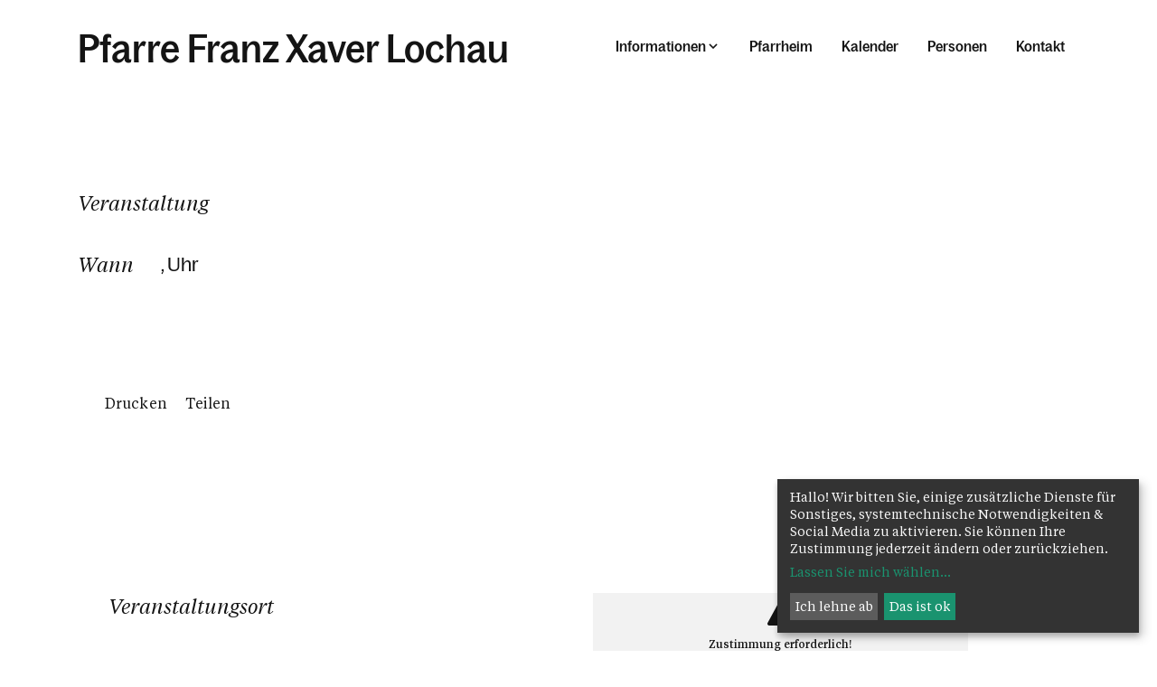

--- FILE ---
content_type: text/html; charset=UTF-8
request_url: https://www.pfarre-lochau.at/pfarre/8223/kalender/calendar/454117.html
body_size: 8676
content:
<!DOCTYPE html>










<html lang="de">
<head>
<!-- PreScripts -->
    



    <script>var klaroConfig = {"findme":"findme-001","htmlTexts":true,"groupByPurpose":true,"cookieName":"klaro_consent_manager","default":false,"mustConsent":false,"acceptAll":true,"hideDeclineAll":false,"hideLearnMore":false,"noticeAsModal":false,"disablePoweredBy":true,"services":[{"name":"googlemaps","title":"Google Maps","purposes":["other"],"callback":function(state, app){ if (state !== false && dataLayer) { dataLayer.push({'event': 'consent_googlemaps'}); } }},{"name":"instagram","title":"Instagram","purposes":["socialmedia"],"callback":function(state, app){ if (state !== false && dataLayer) { dataLayer.push({'event': 'consent_instagram'}); } }},{"name":"matomo","title":"Matomo","purposes":["analytics"],"callback":function(state, app){ if (state !== false && dataLayer) { dataLayer.push({'event': 'consent_matomo'}); } }},{"name":"siteswift","title":"siteswift.connected","purposes":["essential"],"callback":function(state, app){ if (state !== false && dataLayer) { dataLayer.push({'event': 'consent_siteswift'}); } },"required":true},{"name":"youtube","title":"Youtube","purposes":["socialmedia"],"callback":function(state, app){ if (state !== false && dataLayer) { dataLayer.push({'event': 'consent_youtube'}); } }}],"translations":{"de":{"poweredBy":"","purposes":{"analytics":"Analyse","security":"Sicherheit","socialmedia":"Social Media","advertising":"Werbung","marketing":"Marketing","styling":"Design","essential":"Systemtechnische Notwendigkeit","other":"Sonstiges","":"Unbekannt"},"consentNotice":{"description":"Hallo! Wir bitten Sie, einige zus\u00e4tzliche Dienste f\u00fcr Sonstiges, systemtechnische Notwendigkeiten & Social Media zu aktivieren. Sie k\u00f6nnen Ihre Zustimmung jederzeit \u00e4ndern oder zur\u00fcckziehen."},"googlemaps":{"description":"Google Maps ist ein Online-Kartendienst des US-amerikanischen Unternehmens Google LLC."},"instagram":{"description":"Instagram ist ein soziales Netzwerk, das vom US-amerikanischen Unternehmen Meta Inc. betrieben wird."},"matomo":{"description":"Matomo ist ein Webanalytics Tool f\u00fcr das Tracking von Besuchern auf Webseiten."},"siteswift":{"description":"siteswift.connected - web development framework"},"youtube":{"description":"Die Benutzer k\u00f6nnen auf dem Portal kostenlos Videoclips ansehen, bewerten, kommentieren und selbst hochladen."}},"en":{"poweredBy":"","purposes":{"analytics":"Analytics","security":"Security","socialmedia":"Social Media","advertising":"Advertising","marketing":"Marketing","styling":"Styling","essential":"Technical requirement","other":"Other","":"Undefined"},"googlemaps":{"description":"Google Maps is a web mapping service developed by Google."},"instagram":{"description":"Instagram is an American online social media and social networking service based in Menlo Park, California and a service of the company Meta Inc."},"matomo":{"description":"Matomo is a web analytics tool for tracking visitors to websites."},"siteswift":{"description":"siteswift.connected - web development framework"},"youtube":{"description":"Users can view, rate, comment and upload video clips on the portal free of charge."}},"zz":{"privacyPolicyUrl":"\/datenschutz"}},"reloadPageAfterSave":true,"consentLogUrl":"https:\/\/www.pfarre-lochau.at\/action\/cookieconsent\/ping"};</script>
    <script type="text/javascript" src="/swstatic-251220013409/resources/consent-management/index.js"></script>


<!-- Standard -->







    
    

    <title></title>
<link rel="stylesheet" type="text/css" href="/swstatic-251220013409/styles/pages/mod_calendar.css" media="all">
<link rel="stylesheet" type="text/css" href="/swstatic-251220013409/swscripts/jquery/plugins/shariff/shariff3.css" media="all">
<link rel="stylesheet" type="text/css" href="/swstatic-251220013409/styles/pages/mod_calendar_swdatepicker.css" media="all">
<link rel="stylesheet" type="text/css" href="/swstatic-251220013409/styles/pages/external_resources.css" media="all">
<link rel="stylesheet" type="text/css" href="/swstatic-251220013409/styles/pages/jqueryUI/smoothness/jquery-ui.default.css" media="all">
<link rel="stylesheet" type="text/css" href="/swstatic-251220013409/styles/pages/jqueryUI/smoothness/jquery-ui.overwrite.css" media="all">
<link rel="stylesheet" type="text/css" href="/swstatic-251220013409/swscripts/bower/dist/magnific-popup/magnific-popup.css" media="all">
<link rel="stylesheet" type="text/css" href="/swstatic-251220013409/swscripts/bower/custom/magnific-popup/magnific-popup-site.custom.css" media="all">
<link rel="stylesheet" type="text/css" href="/swstatic-251220013409/swscripts/bower/custom/animate.css/animate.min.css" media="all">
<link rel="stylesheet" type="text/css" href="/swstatic-251220013409/styles/pages/styles.css" media="all">
<link rel="stylesheet" type="text/css" href="/swstatic-251220013409/styles/pages/color_1.css" media="all">
<script language="javascript" type="text/javascript" src="/swstatic-251220013409/swscripts/jquery/jquery.js"></script>
<script language="javascript" type="text/javascript" src="/swstatic-251220013409/swscripts/jquery/ui/jquery.ui.js"></script>
<script language="javascript" type="text/javascript" src="/swstatic-251220013409/swscripts/bower/dist/magnific-popup/jquery.magnific-popup.js"></script>
<script language="javascript" type="text/javascript" src="/swstatic-251220013409/swscripts/jquery/plugins/prettyPhoto/jquery.prettyPhoto.js"></script>
<script language="javascript" type="text/javascript" src="/swstatic-251220013409/swscripts/std/stdHTMLhead.js"></script>
<script language="javascript" type="text/javascript" src="/swstatic-251220013409/swscripts/bower/dist/waypoints/jquery.waypoints.min.js"></script>
<script language="javascript" type="text/javascript" src="/swstatic-251220013409/swscripts/bower/dist/css-element-queries/ResizeSensor.js"></script>
<script language="javascript" type="text/javascript" src="/swstatic-251220013409/swscripts/bower/dist/css-element-queries/ElementQueries.js"></script>
<script language="javascript" type="text/javascript" src="/swstatic-251220013409/swscripts/std/navtree.js"></script>
<meta name='robots' content='index'>
<meta name='robots' content='follow'>
<meta name='sw-contenttype' content='calendar'>
<script language="javascript" type="text/javascript">try { $( document ).ready(function() { $("form").append($("<input type='hidden' name='csrf-auto-token' value='372d2b19350dab14'>")); $.ajaxPrefilter(function( options ) { if ( !options.beforeSend) { options.beforeSend = function (xhr) { xhr.setRequestHeader('X-CSRF-TOKEN', '372d2b19350dab14');}}});}); } catch (err) {}</script>

    <meta name="robots"                     content="noodp">

    
    <meta property="og:type"                content="object">
    <meta property="og:title"               content=" ">
    <meta property="og:description"         content="">

    <meta property="og:image"               content="https://www.pfarre-lochau.at/storage/img/.">
    <meta property="og:url"                 content="#">

    <meta name="language"                   content="de">
    <meta name="title"                      content="">
    <meta name="description"                content="">
    <meta name="keywords"                   content="">
    <meta name="author"                     content="">
    <meta name="copyright"                  content="">
    <meta name="DC.Title"                   content="">
    <meta name="DC.Description"             content="">
    <meta name="DC.Creator"                 content="">
    <meta name="DC.Language"                content="de">
    <meta name="DC.Rights"                  content="">
    <meta name="DC.Subject"                 content="">




<meta name="generator"                      content="siteswift-CMS, (c)1999-2026 www.siteswift.com">
<meta name="designer"                       content="Agentur Zeitpunkt Mediendesign und -produktion GmbH">

<meta http-equiv="X-UA-Compatible"          content="IE=edge">
<meta name="format-detection"               content="telephone=no">
<meta name="viewport"                       content="width=device-width, initial-scale=1">

<!--  mobile colored status bar  -->
<meta name="theme-color" content="#F2F2F2"><!-- Chrome, Firefox OS and Opera -->
<meta name="msapplication-navbutton-color" content="#F2F2F2"><!-- Windows Phone -->
<meta name="apple-mobile-web-app-status-bar-style" content="#F2F2F2"><!-- iOS Safari -->


<!--  Favicon  -->

    <link rel="shortcut icon" href="/swstatic-251220013409/images/favicon.ico" type="image/x-icon">
<!-- Stylesheet -->












    <style>
        :root {
            --color-primary: #80ccec;            --color-secondary: #c7acff;        }
    </style>







<!-- PostScripts -->








<script type="text/javascript">
    $(document).ready(function() {

        //--- main nav: remove .children if there is no subsection ---
        $(".treeMenu div.children").each(function(){
            var $subtree = $(this).next("ul");

            if ($subtree.length == 0) {
                $(this).removeClass("children");
                $(this).find("a").removeClass("children");
            }
        });

        //--- create figure/img from class "sweImgCopyright"
        $(".swslang img.sweImgCopyright, .swslang img.swartimg, .widget_pagebuilder_simpleimage .image img").each(function(){
            let $image = $(this),
                imgtitle = $image.attr("title");
                imgdescription = $image.attr("alt");

            if (imgtitle != "") {

                $image
                    .removeClass("sweImgCopyright swartimg")
                    .wrap("<figure class='sweImageFigure'></figure>");

                $image.after("<figcaption class='figcaptionHover'><div class='description'>" + imgtitle + "</div></figcaption>");
            }

        });


        //--- overlay toggler: start ---
        $(".mobileSidebarHidden .mobileSidebarToggler, .mobileSidebarInitView .mobileSidebarToggler").click(function(){

            $("body").addClass("scrollLock mobileSidebarVisible").removeClass("mobileSidebarHidden mobileSidebarInitView");
            $("#topBox").prepend("<div class='clickblocker mobileSidebarVisible'></div>");

            $(".clickblocker").click(function(){

                var $elm = $(this);
                $("body").removeClass("scrollLock mobileSidebarVisible mobileSidebarInitView").addClass("mobileSidebarHidden");
                $elm.addClass("fadeout");
                setTimeout(function(){
                    $elm.remove();
                 }, 700);

            });

        });


        $(".mobileSidebarVisible .mobileSidebarToggler, .closeMobileSidebar").click(function(e){

            e.preventDefault();
            var $elm = $(".clickblocker");
            $("body").removeClass("scrollLock mobileSidebarVisible").addClass("mobileSidebarHidden");
            $elm.addClass("fadeout");
            setTimeout(function(){
                $elm.remove();
                }, 700);

        });
        //--- overlay toggler: end ---


        //--- overlay nav design: start ---
        $("#mainnavMobileBox .treeMobile").each(function(){

            var $navElm = $(this).find("ul:first");

            if ($navElm.find(".innerLink").length < 1) {

                // $navElm.find("a").unwrap("div");

                linkTags = $navElm.find("a");
                if (linkTags.parent().is("div")) {
                    linkTags.unwrap();
                }

                /* -- check if link markup is ul - if not, assign class to first ul -- */
                $navElm.find("li").each(function(){
                    var $subLevel = $(this).find("ul");

                    var kids = this.childNodes;

                    for (var i=0,len=kids.length;i<len;i++) {
                        if (kids[i].nodeName == '#text') {
                            // check if text is empty string
                            var nodeText = $.trim($(kids[i]).text());
                            if (nodeText.length > 1) {
                                // wrap text if not empty string
                                $(kids[i]).wrap('<a class="togglerText"/>');
                            }
                        }
                    }

                    if ($subLevel.length > 0) $(this).prepend('<a href="#" class="toggler"></a>');
                    $(this).wrapInner('<div class="innerLink"></div>');
                });

                $navElm.find(".innerLink").each(function(){
                    if ($(this).find("> .toggler").length > 0) {
                        $(this).addClass("hasToggler");
                    }
                });

                $navElm.find("a:not('.toggler')").each(function(){
                    var nodeLink = $(this).attr('href');
                    if (nodeLink == "#") $(this).addClass("noLinkToggler");
                });

                $navElm.find(".togglerText").each(function(){
                    $(this).prev(".toggler").addClass("inline");
                });

                $navElm.find(".toggler").click(function(){
                    var $toggler = $(this);
                    var $toggleElm = $toggler.siblings("ul");
                    var $parentsLi = $toggler.parentsUntil("div[class*='tree']", "li");
                    var $parentsClosestLi = $toggler.closest("li");
                    var $parentsSiblings = $toggler.parentsUntil("div[class*='tree']", "li").siblings();

                    // close sibling trees - only show current selected tree
                    $parentsSiblings.find(".opened").removeClass("opened");
                    $parentsSiblings.removeClass("opened");

                    // toggle current tree items
                    if ($toggleElm.hasClass("opened")) {
                        $toggler.removeClass("opened");
                        $toggleElm.removeClass("opened");
                        $parentsClosestLi.removeClass("opened");
                        $toggler.siblings().find(".opened").removeClass("opened");
                    } else {
                        $toggler.addClass("opened");
                        $toggleElm.addClass("opened");
                        $parentsLi.addClass("opened");
                    }

                    return false;
                });

                $navElm.find(".noLinkToggler").click(function(){
                    var $toggleIcon = $(this).prev(".toggler");
                    var $toggleElm = $(this).siblings("ul");

                    if ($toggleElm.hasClass("opened")) {
                        $toggleIcon.removeClass("opened");
                        $toggleElm.removeClass("opened");
                        $toggleIcon.siblings().find(".opened").removeClass("opened");
                    } else {
                        $toggleIcon.addClass("opened");
                        $toggleElm.addClass("opened");
                    }

                    return false;
                });

                $navElm.find(".togglerText").click(function(){
                    $(this).prev().click();
                });

                // open breadcrumb path
                $navElm.find(".breadcrumb").each(function(){
                    var $breadcrumb = $(this);
                    var $parentsLi = $breadcrumb.parentsUntil("div[class*='tree']", "li");

                    $breadcrumb.prev().click();
                    $parentsLi.addClass("breadcrumbPath");

                });

            }

        });
        //--- overlay nav design: end ---

        //--- animate items when they scroll into view ---
        $('[data-animation-effect]').waypoint(function(directions) {
            var self = this.element;
            $(self).addClass("animated " + $(self).attr('data-animation-effect'));
        },{
            triggerOnce: true,
            offset:'90%'
        });

    });


    /* -----===== animationframe: start =====----- */
    var fps = 60;
    var now;
    var then = Date.now();
    var interval = 1000/fps;
    var delta;

    function fixParallaxPosition() {
        requestAnimationFrame(fixParallaxPosition);

        now = Date.now();
        delta = now - then;

        if (delta > interval) {
            then = now - (delta % interval);

            // recalculate parallax position (workaround for content height change)
            $(window).trigger('resize.px.parallax');

                // reposition content from top if header = fixed
                $('body').css({'padding-top': $('#topBox').outerHeight() + 'px'});
                $('#topBox').css({'top': '0px'});
        }

    }
    /* -----===== animationframe: end =====----- */

    fixParallaxPosition();

    $(window).scroll(function(){
        if ($(document).scrollTop() > 60) {
            $('body').removeClass('large').addClass('small');
        } else {
            $('body').removeClass('small').addClass('large');
        }
    });

    

    $(document).on('click', '[href*="visitenkarte/"]', function (event) {

        event.preventDefault();
        let $elm = $(this);

        $.magnificPopup.open({
            items: {
                src: $elm.attr("href")
            },
            type:'iframe',
            removalDelay: 1000, //delay removal by X to allow out-animation
            preloader: false,
            fixedContentPos: true,
            closeBtnInside: true,
            callbacks: {
                beforeAppend: function() {
                    let ovl = this
                    // before iframe is added to DOM
                    // console.log('before iframe is added to DOM');

                    ovl.content.find('iframe').on('load', function() {
                        // iframe loaded
                        $(".ovlVisitenkarte .mfp-content").addClass("ovlSlideIn");
                    });
                },
                beforeOpen: function(el) {
                    this.st.mainClass = "ovlVisitenkarte";
                }
            },
            midClick: true // allow opening popup on middle mouse click. Always set it to true if you don't provide alternative source.
        });

    });
</script>














    
    





<!-- section-path: pfarre/8223/kalender -->
<!-- section-id: 6820 -->
<!-- section-request-type: calendar -->
<!-- section-request-id: 454117 --></head>
<body class="widgetpage mobileSidebarInitView large  noIndexPage pagetype-pfarre" id="startBox">
<div id="mmenuwrapper">








<div id="printHeaderBox"></div>
<!-- *** HEADERBOX: Anfang *** -->
<div id="headerBox" class="noprint hidden">
    <!-- Seitenbereiche: Anfang -->
    <span>Seitenbereiche:</span>
    <ul>
        <li><a href="#contentBox" accesskey="0">zum Inhalt [Alt+0]</a></li>
        <li><a href="#mainnavBox" accesskey="1">zum Hauptmenü [Alt+1]</a></li>
    </ul>
    <!-- Seitenbereiche: Ende -->
    <hr>
</div>
<!-- *** HEADERBOX: Ende *** -->

<!-- *** MAIN-LAYOUT: Anfang *** -->

    <header id="topBox" class="fixed noprint">

        <div id="infoWrapperBox">
            <div class="container adaptWidth">

                

                <a href="https://www.pfarre-lochau.at/pfarre/8223" id="titleBox" class=" ">
                                        <div class="line1">Pfarre Franz Xaver Lochau</div>                                    </a>

                <div id="menuBox">

                    <nav id="mainnavBox" class="hidden-xs hidden-sm">
                        <!-- Hauptmenü: Anfang -->
                        <div class="hidden">Hauptmenü:</div>
                                                    

<div class="treeMenu visitor"><ul class="ul1 firstul"><li class="li1 firstrow"><div class="children  firstrow item1 approved"><a accessKey="" onclick='this.blur();' href="#" class="children  firstrow item1 approved"><span>Informationen</span></a></div><ul class="ul1 firstul"><li class="li1 firstrow"><div class="firstrow item1 approved"><a accessKey="" onclick='this.blur();' href="https://www.pfarre-lochau.at/pfarre/8223/informationen/termine" class="firstrow item1 approved"><span>Termine Pfarre Lochau</span></a></div></li><li class="li2"><div class="item2 approved"><a accessKey="" onclick='this.blur();' href="https://www.pfarre-lochau.at/pfarre/8223/informationen/teststartseite" class="item2 approved"><span>Termine Pfarrverband Leiblachtal</span></a></div></li><li class="li3"><div class="item3 approved"><a accessKey="" onclick='this.blur();' href="https://www.pfarre-lochau.at/pfarre/8223/informationen/fotosbericht" class="item3 approved"><span>Fotos &amp; Berichte Pfarre Lochau</span></a></div></li><li class="li4"><div class="item4 approved"><a accessKey="" onclick='this.blur();' href="https://www.pfarre-lochau.at/pfarre/8223/informationen/fotosberichtepfarrverband" class="item4 approved"><span>Fotos &amp; Berichte Pfarrverband</span></a></div></li><li class="li5"><div class="children  item5 approved"><a accessKey="" onclick='this.blur();' href="https://www.pfarre-lochau.at/pfarre/8223/informationen/gemeinschaft" class="children  item5 approved"><span>Gruppen</span></a></div><ul class="ul1 firstul"><li class="li1 firstrow"><div class="firstrow item1 approved"><a accessKey="" onclick='this.blur();' href="https://www.pfarre-lochau.at/pfarre/8223/informationen/gemeinschaft/pfarrgemeinderatpgr" class="firstrow item1 approved"><span>Pfarrgemeinderat (PGR)</span></a></div></li><li class="li2"><div class="item2 approved"><a accessKey="" onclick='this.blur();' href="https://www.pfarre-lochau.at/pfarre/8223/informationen/gemeinschaft/pfarrkirchenratpkr" class="item2 approved"><span>Pfarrkirchenrat (PKR)</span></a></div></li><li class="li3"><div class="item3 approved"><a accessKey="" onclick='this.blur();' href="https://www.pfarre-lochau.at/pfarre/8223/informationen/gemeinschaft/pfarrblattteam" class="item3 approved"><span>Pfarrblattteam</span></a></div></li><li class="li4"><div class="item4 approved"><a accessKey="" onclick='this.blur();' href="https://www.pfarre-lochau.at/pfarre/8223/informationen/gemeinschaft/ministranten" class="item4 approved"><span>Ministranten</span></a></div></li><li class="li5"><div class="item5 approved"><a accessKey="" onclick='this.blur();' href="https://www.pfarre-lochau.at/pfarre/8223/informationen/gemeinschaft/pfarrcafe" class="item5 approved"><span>Pfarrcafe</span></a></div></li><li class="li6"><div class="item6 approved"><a accessKey="" onclick='this.blur();' href="https://www.pfarre-lochau.at/pfarre/8223/informationen/gemeinschaft/missionskreis" class="item6 approved"><span>Missionskreis</span></a></div></li><li class="li7"><div class="item7 approved"><a accessKey="" onclick='this.blur();' href="https://www.pfarre-lochau.at/pfarre/8223/informationen/gemeinschaft/chorgenerations" class="item7 approved"><span>Chor Generations</span></a></div></li><li class="li8 lastrow"><div class="lastrow item8 approved"><a accessKey="" onclick='this.blur();' href="https://www.pfarre-lochau.at/pfarre/8223/informationen/gemeinschaft/kinderchor" class="lastrow item8 approved"><span>Kinderchor</span></a></div></li></ul></li><li class="li6"><div class="item6 approved"><a accessKey="" onclick='this.blur();' href="https://www.pfarre-lochau.at/pfarre/8223/informationen/kinderfamilie" class="item6 approved"><span>Kinder &amp; Familie</span></a></div></li><li class="li7"><div class="children  item7 approved"><a accessKey="" onclick='this.blur();' href="https://www.pfarre-lochau.at/pfarre/8223/informationen/taufehochzeiterstkommunio" class="children  item7 approved"><span>Taufen-Hochzeiten-Verstorbene</span></a></div></li><li class="li8"><div class="children  item8 approved"><a accessKey="" onclick='this.blur();' href="https://www.pfarre-lochau.at/pfarre/8223/informationen/pfarrkirche" class="children  item8 approved"><span>Pfarrkirche</span></a></div></li><li class="li9"><div class="item9 approved"><a accessKey="" onclick='this.blur();' href="https://www.pfarre-lochau.at/pfarre/8223/informationen/friedhofsverwaltung" class="item9 approved"><span>Friedhofsverwaltung</span></a></div></li><li class="li10"><div class="item10 approved"><a accessKey="" onclick='this.blur();' href="https://www.pfarre-lochau.at/pfarre/8223/informationen/infoblaetter" class="item10 approved"><span>Infobl&auml;tter</span></a></div></li><li class="li11"><div class="item11 approved"><a accessKey="" onclick='this.blur();' href="https://www.pfarre-lochau.at/pfarre/8223/informationen/pfarrblatt" class="item11 approved"><span>Pfarrbl&auml;tter</span></a></div></li><li class="li12 lastrow"><div class="lastrow item12 approved"><a accessKey="" onclick='this.blur();' href="https://www.pfarre-lochau.at/pfarre/8223/informationen/newsletter" class="lastrow item12 approved"><span>Newsletter</span></a></div></li></ul></li><li class="li2"><div class="item2 approved"><a accessKey="" onclick='this.blur();' href="https://www.pfarre-lochau.at/pfarre/8223/pfarrheim" class="item2 approved"><span>Pfarrheim</span></a></div></li><li class="li3"><div class="item3 approved"><a accessKey="" onclick='this.blur();' href="https://www.pfarre-lochau.at/pfarre/8223/kalender" class="item3 approved"><span>Kalender</span></a></div></li><li class="li4"><div class="item4 approved"><a accessKey="" onclick='this.blur();' href="https://www.pfarre-lochau.at/pfarre/8223/personen" class="item4 approved"><span>Personen</span></a></div></li><li class="li5 lastrow"><div class="lastrow item5 approved"><a accessKey="" onclick='this.blur();' href="https://www.pfarre-lochau.at/pfarre/8223/kontakt" class="lastrow item5 approved"><span>Kontakt</span></a></div></li></ul></div>


                                                <!-- Hauptmenü: Ende -->
                    </nav>

                    <a href="#mobileSidebarWrapper" class="mobileSidebarToggler visible-xs visible-sm"><span class="hidden">Menü</span></a>

                </div>

            </div>
        </div>

        <div id="mainnavWrapperBox" class="hidden-md hidden-lg">
            <div class="container adaptWidth">

                <!-- *** MOBILE NAVIGATION SIDEBAR: Anfang *** -->
                    <div id="mobileSidebarWrapper" class="noprint" data-sw-noindex="noindex">

                        <div id="mobileSidebarBox">

                            <nav id="mainnavMobileBox">
                                                                    

<div class="treeMobile visitor"><ul class="ul1 firstul"><li class="li1 firstrow"><div class="children  firstrow item1 approved"><a accessKey="" onclick='this.blur();' href="#" class="children  firstrow item1 approved"><span>Informationen</span></a></div><ul class="ul1 firstul"><li class="li1 firstrow"><div class="firstrow item1 approved"><a accessKey="" onclick='this.blur();' href="https://www.pfarre-lochau.at/pfarre/8223/informationen/termine" class="firstrow item1 approved"><span>Termine Pfarre Lochau</span></a></div></li><li class="li2"><div class="item2 approved"><a accessKey="" onclick='this.blur();' href="https://www.pfarre-lochau.at/pfarre/8223/informationen/teststartseite" class="item2 approved"><span>Termine Pfarrverband Leiblachtal</span></a></div></li><li class="li3"><div class="item3 approved"><a accessKey="" onclick='this.blur();' href="https://www.pfarre-lochau.at/pfarre/8223/informationen/fotosbericht" class="item3 approved"><span>Fotos &amp; Berichte Pfarre Lochau</span></a></div></li><li class="li4"><div class="item4 approved"><a accessKey="" onclick='this.blur();' href="https://www.pfarre-lochau.at/pfarre/8223/informationen/fotosberichtepfarrverband" class="item4 approved"><span>Fotos &amp; Berichte Pfarrverband</span></a></div></li><li class="li5"><div class="children  item5 approved"><a accessKey="" onclick='this.blur();' href="https://www.pfarre-lochau.at/pfarre/8223/informationen/gemeinschaft" class="children  item5 approved"><span>Gruppen</span></a></div><ul class="ul1 firstul"><li class="li1 firstrow"><div class="firstrow item1 approved"><a accessKey="" onclick='this.blur();' href="https://www.pfarre-lochau.at/pfarre/8223/informationen/gemeinschaft/pfarrgemeinderatpgr" class="firstrow item1 approved"><span>Pfarrgemeinderat (PGR)</span></a></div></li><li class="li2"><div class="item2 approved"><a accessKey="" onclick='this.blur();' href="https://www.pfarre-lochau.at/pfarre/8223/informationen/gemeinschaft/pfarrkirchenratpkr" class="item2 approved"><span>Pfarrkirchenrat (PKR)</span></a></div></li><li class="li3"><div class="item3 approved"><a accessKey="" onclick='this.blur();' href="https://www.pfarre-lochau.at/pfarre/8223/informationen/gemeinschaft/pfarrblattteam" class="item3 approved"><span>Pfarrblattteam</span></a></div></li><li class="li4"><div class="item4 approved"><a accessKey="" onclick='this.blur();' href="https://www.pfarre-lochau.at/pfarre/8223/informationen/gemeinschaft/ministranten" class="item4 approved"><span>Ministranten</span></a></div></li><li class="li5"><div class="item5 approved"><a accessKey="" onclick='this.blur();' href="https://www.pfarre-lochau.at/pfarre/8223/informationen/gemeinschaft/pfarrcafe" class="item5 approved"><span>Pfarrcafe</span></a></div></li><li class="li6"><div class="item6 approved"><a accessKey="" onclick='this.blur();' href="https://www.pfarre-lochau.at/pfarre/8223/informationen/gemeinschaft/missionskreis" class="item6 approved"><span>Missionskreis</span></a></div></li><li class="li7"><div class="item7 approved"><a accessKey="" onclick='this.blur();' href="https://www.pfarre-lochau.at/pfarre/8223/informationen/gemeinschaft/chorgenerations" class="item7 approved"><span>Chor Generations</span></a></div></li><li class="li8 lastrow"><div class="lastrow item8 approved"><a accessKey="" onclick='this.blur();' href="https://www.pfarre-lochau.at/pfarre/8223/informationen/gemeinschaft/kinderchor" class="lastrow item8 approved"><span>Kinderchor</span></a></div></li></ul></li><li class="li6"><div class="item6 approved"><a accessKey="" onclick='this.blur();' href="https://www.pfarre-lochau.at/pfarre/8223/informationen/kinderfamilie" class="item6 approved"><span>Kinder &amp; Familie</span></a></div></li><li class="li7"><div class="children  item7 approved"><a accessKey="" onclick='this.blur();' href="https://www.pfarre-lochau.at/pfarre/8223/informationen/taufehochzeiterstkommunio" class="children  item7 approved"><span>Taufen-Hochzeiten-Verstorbene</span></a></div></li><li class="li8"><div class="children  item8 approved"><a accessKey="" onclick='this.blur();' href="https://www.pfarre-lochau.at/pfarre/8223/informationen/pfarrkirche" class="children  item8 approved"><span>Pfarrkirche</span></a></div></li><li class="li9"><div class="item9 approved"><a accessKey="" onclick='this.blur();' href="https://www.pfarre-lochau.at/pfarre/8223/informationen/friedhofsverwaltung" class="item9 approved"><span>Friedhofsverwaltung</span></a></div></li><li class="li10"><div class="item10 approved"><a accessKey="" onclick='this.blur();' href="https://www.pfarre-lochau.at/pfarre/8223/informationen/infoblaetter" class="item10 approved"><span>Infobl&auml;tter</span></a></div></li><li class="li11"><div class="item11 approved"><a accessKey="" onclick='this.blur();' href="https://www.pfarre-lochau.at/pfarre/8223/informationen/pfarrblatt" class="item11 approved"><span>Pfarrbl&auml;tter</span></a></div></li><li class="li12 lastrow"><div class="lastrow item12 approved"><a accessKey="" onclick='this.blur();' href="https://www.pfarre-lochau.at/pfarre/8223/informationen/newsletter" class="lastrow item12 approved"><span>Newsletter</span></a></div></li></ul></li><li class="li2"><div class="item2 approved"><a accessKey="" onclick='this.blur();' href="https://www.pfarre-lochau.at/pfarre/8223/pfarrheim" class="item2 approved"><span>Pfarrheim</span></a></div></li><li class="li3"><div class="item3 approved"><a accessKey="" onclick='this.blur();' href="https://www.pfarre-lochau.at/pfarre/8223/kalender" class="item3 approved"><span>Kalender</span></a></div></li><li class="li4"><div class="item4 approved"><a accessKey="" onclick='this.blur();' href="https://www.pfarre-lochau.at/pfarre/8223/personen" class="item4 approved"><span>Personen</span></a></div></li><li class="li5 lastrow"><div class="lastrow item5 approved"><a accessKey="" onclick='this.blur();' href="https://www.pfarre-lochau.at/pfarre/8223/kontakt" class="lastrow item5 approved"><span>Kontakt</span></a></div></li></ul></div>


                                                            </nav>

                        </div>

                    </div>
                <!-- *** MOBILE NAVIGATION SIDEBAR: Ende *** -->

            </div>
        </div>

    </header>

    <main id="contentBox" class="print fullwidth">

        
        <!-- Inhalt: Anfang -->
        <span class="hidden">Inhalt:</span>
            





<script type="text/javascript">
    function registerForCal(calid){

        $.post("/pages/calendar_detail_pages.siteswift?so=site_calendar_detail&amp;do=site_calendar_detail&amp;c=ajax_register&amp;s=6820&amp;t=372d2b19350dab14", {cal_id: calid}, function(data){
            if (data == "success"){
                $("#button_register_"+calid).hide();
                $("#button_unregister_"+calid).show();
                $("#wsbooked_"+calid).show();
            } else {
                if (data == 'already_registered') {
                    alert("Sie sind bereits für diese Veranstaltung angemeldet. Bitte laden Sie das Browserfenster neu, falls die Anmeldung noch nicht aufscheint.");
                } else {
                    alert("Bei der Anmeldung ist ein Fehler aufgetreten!");
                }
            }
        });
    }

    function unregisterForCal(calid){

        $.post("/pages/calendar_detail_pages.siteswift?so=site_calendar_detail&amp;do=site_calendar_detail&amp;c=ajax_unregister&amp;s=6820&amp;t=372d2b19350dab14", {cal_id: calid}, function(data){
            if (data == "success"){
                $("#button_register_"+calid).show();
                $("#button_unregister_"+calid).hide();
                $("#wsbooked_"+calid).hide();
            } else {
                alert("Bei der Abmeldung ist ein Fehler aufgetreten!");
            }
        });
    }


    </script>


<style>
    :root {
        --color-theme: transparent;
    }
</style>


<div class="calendarFeatureDetail">

    <div class="headerContainer">

        <div class="headerBox">

            <div class="infoBlock">

                <div class="eventtype">
                                            Veranstaltung
                                    </div>

                <h1 class="title"></h1>

                <div class="eventInfo">

                    <div class="infoLine">
                        <div class="infoLabel">Wann</div>
                        <div class="infoText">

                            <div class="dateBegin">
                                ,

                                                                                                                                             Uhr
                                    
                                                                                                </div>

                            
                            
                        </div>
                    </div>

                    
                </div>

                

                
            </div>

            <div class="imageBlock">

                
                <figure class="detailimage">

                    

                    
                    

                    

                                    </figure>

            </div>

        </div>

    </div>



    <div class="contentContainer container adaptWidth">

        <div class="container adaptWidth">


            <div class="contentGrid">


                <div class="docInfoBox">
                    <div class="content">
                                                                                                    



<div class="authorShare">

    
    
    

    <div class="buttonBar">
        <a href="javascript:window.print();" class="button buttonS">Drucken</a>
        <a href="#shareContent_7895" class="button buttonS swpup-inline" data-swpup-theme="dfk-share-popup">Teilen</a>
    </div>
</div>






<div id="shareContent_7895" class="shareButtons mfp-with-anim mfp-hide">

    <div class="msg noitems">
        <div class="content">
            <h4 class="title">Inhalt teilen</h4>
            <div class="text">Bitte wählen Sie, auf welche Weise Sie die Seite teilen möchten.</div>
        </div>
    </div>

    <div class="shariff shariff-dfk"
                data-align="center"
        data-theme="square-text"
        data-lang="de"
        data-mail-url="mailto:"
        data-services='["facebook","whatsapp","twitter","mail"]'
            ></div>
</div>


<script src="https://www.pfarre-lochau.at/swstatic-251220013409/swscripts/jquery/plugins/shariff/shariff3.min.js" type="text/javascript"></script>                    </div>
                </div>


                <div class="contentInfoBox">
                    <div class="textBox">

                        

                        



                        

                    </div>
                </div>


                <div class="bottomIcons"></div>

            </div>

            <script>
                $(document).ready(function () {
                    var waypoint = new Waypoint({
                        element: document.getElementById('blockEndTrigger_'),
                        handler: function(direction) {
                            if (direction == "down") {
                                $(".calendarFeatureDetail").addClass("blockCollapse")
                            } else  {
                                $(".calendarFeatureDetail").removeClass("blockCollapse")
                            }
                        },
                        offset: '90%'
                    })
                });
            </script>

            <div id="blockEndTrigger_"></div>

        </div>

    </div>



    <div class="mapContainer">
        <div class="container adaptWidth">

            <div class="row">

                <div class="col-sm-7 col-md-6 col-lg-5">

                    <div class="contactInfo">

                        <div class="header">Veranstaltungsort</div>
                        
                        <div class="spacer"></div>

                        
                        

                        
                    </div>

                </div>

                <div class="col-sm-5 col-md-offset-1">


                    
                                            <div class='klaroPlaceholder' data-sw-noindex='noindex'><strong>Zustimmung erforderlich!</strong>Bitte akzeptieren Sie <a class='klaro-link-servicekey' href='#' onClick='return klaro.show()'>Cookies von Google Maps</a> und <a class='klaro-link-reload' href='#' onclick='document.location.reload()'>laden Sie die Seite neu</a>, um diesen Inhalt sehen zu können.##</div>
                    

                </div>

            </div>

        </div>
    </div>

</div>


	

		
	

	

	

			
	
			
	
					
	
			
				
	
    
			
	

        <div class="hidden noprint"><hr></div>
        <!-- Inhalt: Ende -->

    </main>

    <footer id="footerBox" class="noprint">

        <div class="container">
            <div class="row">


                <div id="contactLinkBox" class="col-sm-6 col-md-5">

                                            <div id="footertextBox"><div class="swslang"><h3>Wir helfen Ihnen gerne weiter</h3>

<p> </p>

<p><strong>Pfarrmoderator im Leiblachtal</strong> Romeo Pal</p>

<p>Telefon: 0676/83 24 0 8185</p>

<p><a class="sweButtonBase" href="mailto:romeo.pal@kath-kirche-leiblachtal.at">romeo.pal@kath-kirche-leiblachtal.at</a></p>

<p> </p>

<p><strong>Gemeindeleiter </strong>Mag. Edgar Ferchl-Blum</p>

<p>Telefon: 0676/83 24 0 8360</p>

<p><a class="sweButtonBase" href="mailto:edgar.ferchl-blum@kath-kirche-leiblachtal.at">edgar.ferchl-blum@kath-kirche-leiblachtal.at</a></p>

<p> </p>

<p><strong>Pfarrvikar im Leiblachtal</strong> Peter Loretz</p>

<p>Telefon: 0676/83 24 0 8233</p>

<p><a class="sweButtonBase" href="mailto:peter.loretz@kath-kirche-leiblachtal.at">peter.loretz@kath-kirche-leiblachtal.at</a></p>

<p> </p>

<p><strong>Kaplan im Leiblachtal </strong>Dominikus Matt</p>

<p>Telefon: +43 5573 82266</p>

<p><a class="sweButtonBase" href="mailto:p.dominikus@mehrerau.at">p.dominikus@mehrerau.at</a></p>
</div></div>
                    
                </div>


                <div id="addressBox" class="col-sm-6 col-md-5 col-md-offset-2">

                                            <div id="footertextBox"><div class="swslang"><h3>Pfarrbüro</h3>

<p> </p>

<p>Pfarrsekräterin Sonja Reichart</p>

<p>6911 Lochau, Landstrasse 15<br>
Telefon: +43 5574 42433<br>
<a class="sweButtonBase" href="mailto:pfarre.lochau@kath-kirche-leiblachtal.at">pfarre.lochau@kath-kirche-leiblachtal.at</a></p>

<h5> </h5>

<h5>Öffnungszeiten</h5>

<p>Dienstag bis Freitag von 09.00 bis 12.00 Uhr<br>
Donnerstag von 14.00 bis 17.00 Uhr</p>

<p> </p>

<h3>Heilige Messen:</h3>

<p>jeden 2. Samstag/Monat, 19.00 Uhr</p>

<p>Sonntag, 10.00 Uhr</p>

<p>Dienstag, 09.00 Uhr</p>

<p>jeden 4. Donnerstag/Monat, 19.00 Uhr</p>

<p> </p>

<p>Instagram: <a class="sweLinkArrowL" href="https://instagram.com/pfarre_lochau" target="_blank" rel="noreferrer noopener">pfarre_lochau</a></p>

<p> </p>

<p>Wünsche und Aregungen zur Homepage an <a class="sweLinkArrowL" href="mailto:webmaster@pfarre-lochau.at?subject=Homepage%20Pfarre%20Lochau%20Wunsch%2FAnregung">webmaster@pfarre-lochau.at</a></p>
</div></div>
                    
                    <nav id="bottomnavBox">
                        

<div class="barFooter"><ul class="ul1 firstul"><li class="li1 firstrow"><div class="firstrow item1 approved"><a accessKey="" onclick='this.blur();' href="https://www.pfarre-lochau.at/pfarre/8223/impressum" class="firstrow item1 approved"><span>Impressum</span></a></div></li><li class="li2 lastrow"><div class="lastrow item2 approved"><a accessKey="" onclick='this.blur();' href="https://www.pfarre-lochau.at/pfarre/8223/datenschutz" class="lastrow item2 approved"><span>Datenschutz</span></a></div></li></ul></div>



                                                    <div class="linkFooterLogin">
                                <a href='/pages/section_logon_emb.siteswift?s=6820&t=372d2b19350dab14'><i class="fa fa-lock" aria-hidden="true"></i>Anmelden</a>
                            </div>
                        
                    </nav>

                </div>


            </div>
        </div>

        
        
        
    </footer>

<!-- *** MAIN-LAYOUT: Ende *** -->

<div id="printFooterBox"><!-- <strong></strong> --></div>






</div>
</body>
</html>